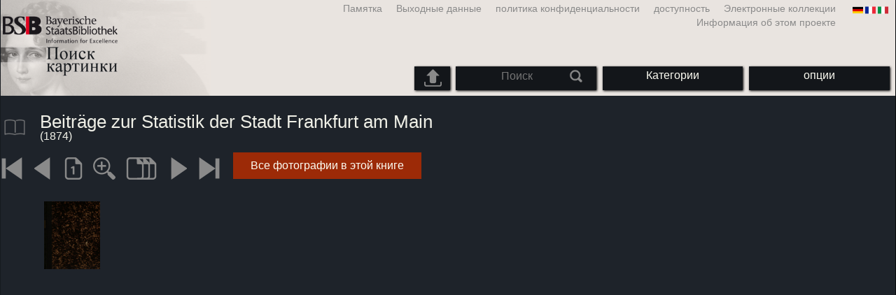

--- FILE ---
content_type: text/html; charset=utf-8
request_url: https://bildsuche.digitale-sammlungen.de/index.html?c=viewer&bandnummer=bsb11177018&pimage=00505&v=2p&nav=&l=ru
body_size: 4087
content:
<!DOCTYPE html PUBLIC "-//W3C//DTD XHTML 1.0 Transitional//EN"
      "http://www.w3.org/TR/xhtml1/DTD/xhtml1-transitional.dtd">
<html xmlns="http://www.w3.org/1999/xhtml" xml:lang="en">

<head>
<script src="templates/jquery-custom/external/jquery/jquery.js" type="text/javascript"></script><meta http-equiv="content-type" content="text/html; charset=utf-8" />
<meta http-equiv="Content-Style-Type" content="text/css" />
<meta http-equiv="Content-Script-Type" content="text/javascript" />
<meta name="author" content="Bayerische Staatsbibliothek - Digitale Bibliothek, M&uuml;nchener Digitalisierungszentrum" />
<meta name="copyright" content="Bayerische Staatsbibliothek 1997-2026" />
<meta name="resource-type" content="document" />
<meta name="robots" content="index,follow" />
<meta name="revisit-after" content="604800" />
<meta name="expires" content="604800" />		
<meta name="distribution" content="global" />

<meta name="keywords" lang="ru" content="
Beiträge zur Statistik der Stadt Frankfurt am Main  ( 1874)  - Оцифрованные книги из защищенных авторским правом материалов в государственной библиотеке в Мюнхене баварский [Германия] 2007-2026 Поиск изображений" /><title>
Beiträge zur Statistik der Stadt Frankfurt am Main  ( 1874)  - Оцифрованные книги из защищенных авторским правом материалов в государственной библиотеке в Мюнхене баварский [Германия] 2007-2026 Поиск изображений</title>
<link rel="stylesheet" href="mdzbildsuche2016.css" type="text/css"/>
<link rel="stylesheet" media="only screen and (min-width:0px) and (max-width:800px)" href="mdzbildsuche2016m.css"/>

<link rel="alternate" type="application/rss+xml" title="RSS 2.0" href="http://www.digitale-sammlungen.de/mdz/rss/mdz-rss.xml"/>
<link rel="shortcut icon" type="image/x-icon" href="img/bsb.ico"/>
<meta name="viewport" content="width=device-width, initial-scale=1">

<script type="text/javascript">
function showResult(str)
{
if (str.length==0)
  { 
  document.getElementById("livesearch").innerHTML="";
  document.getElementById("livesearch").style.border="0px";
  return;
  }
if (window.XMLHttpRequest)
  {// code for IE7+, Firefox, Chrome, Opera, Safari
  xmlhttp=new XMLHttpRequest();
  }
else
  {// code for IE6, IE5
  xmlhttp=new ActiveXObject("Microsoft.XMLHTTP");
  }
xmlhttp.onreadystatechange=function()
  {
  if (xmlhttp.readyState==4 && xmlhttp.status==200)
    {
    document.getElementById("livesearch").innerHTML=xmlhttp.responseText;
    document.getElementById("livesearch").style.border="0px solid #A5ACB2";
    }
  }
xmlhttp.open("GET","templates/livesuche_select.php?sq="+str,true);
xmlhttp.send();
}
</script></head>
<body>
<div id="loading"><img src="img/gears.gif" border=0></div>
  
<div class="main">
<a name="top"></a>
<form method="post" id="bildsucheformular" action="index.html?c=viewer&amp;kategoriennummer=1&amp;bandnummer=bsb11177018&amp;pimage=00001&amp;zeitintervall_von=1013&amp;zeitintervall_bis=1945&amp;einzelsegment=&amp;l=ru"  enctype="multipart/form-data"><div class="title"><noscript><div class="javascript_message"><p class="smaller">Please activate Java Script for your Browser in order to use the full functionality of this service. Otherwise switch to the <a href="index.html?c=themensuche&amp;noscript=1&amp;l=ru"><u>version of this page without Java Script</u></a>.</p></div></noscript><div class="banner"><div class="smallnav"><div class="languageselect_start"><div class="languageselect_int"><a href="index.html?c=impressum&amp;l=ru" class="barnav1" style="border-right:none;"><img src="img/flag_all_de.png" class="languageselect_flag" alt="Select Language" /> </a></div><div class="languageselect_frame"><div class="languageselect"><a href="index.html?c=viewer&amp;bandnummer=bsb11177018&amp;pimage=00001&amp;einzelsegment=&amp;v=2p&amp;l=de"><img src="img/flag-de_1.png" class="languageicon" alt="Select Language" /></a><a href="index.html?c=viewer&amp;bandnummer=bsb11177018&amp;pimage=00001&amp;einzelsegment=&amp;v=2p&amp;l=de" class="languageselect">Deutsch</a></div><div class="languageselect"><a href="index.html?c=viewer&amp;bandnummer=bsb11177018&amp;pimage=00001&amp;einzelsegment=&amp;v=2p&amp;l=en"><img src="img/flag-gb_1.png" class="languageicon" alt="Select Language" /></a><a href="index.html?c=viewer&amp;bandnummer=bsb11177018&amp;pimage=00001&amp;einzelsegment=&amp;v=2p&amp;l=en" class="languageselect">English</a></div><div class="languageselect"><a href="index.html?c=viewer&amp;bandnummer=bsb11177018&amp;pimage=00001&amp;einzelsegment=&amp;v=2p&amp;l=es"><img src="img/flag-es_1.png" class="languageicon" alt="Select Language" /></a><a href="index.html?c=viewer&amp;bandnummer=bsb11177018&amp;pimage=00001&amp;einzelsegment=&amp;v=2p&amp;l=es" class="languageselect">Español</a></div><div class="languageselect"><a href="index.html?c=viewer&amp;bandnummer=bsb11177018&amp;pimage=00001&amp;einzelsegment=&amp;v=2p&amp;l=fr"><img src="img/flag-fr_1.png" class="languageicon" alt="Select Language" /></a><a href="index.html?c=viewer&amp;bandnummer=bsb11177018&amp;pimage=00001&amp;einzelsegment=&amp;v=2p&amp;l=fr" class="languageselect">Français</a></div><div class="languageselect"><a href="index.html?c=viewer&amp;bandnummer=bsb11177018&amp;pimage=00001&amp;einzelsegment=&amp;v=2p&amp;l=it"><img src="img/flag-it_1.png" class="languageicon" alt="Select Language" /></a><a href="index.html?c=viewer&amp;bandnummer=bsb11177018&amp;pimage=00001&amp;einzelsegment=&amp;v=2p&amp;l=it" class="languageselect">Italiano</a></div><div class="languageselect"><a href="index.html?c=viewer&amp;bandnummer=bsb11177018&amp;pimage=00001&amp;einzelsegment=&amp;v=2p&amp;l=nl"><img src="img/flag-nl_1.png" class="languageicon" alt="Select Language" /></a><a href="index.html?c=viewer&amp;bandnummer=bsb11177018&amp;pimage=00001&amp;einzelsegment=&amp;v=2p&amp;l=nl" class="languageselect">Nederlands</a></div><div class="languageselect"><a href="index.html?c=viewer&amp;bandnummer=bsb11177018&amp;pimage=00001&amp;einzelsegment=&amp;v=2p&amp;l=ro"><img src="img/flag-ro_1.png" class="languageicon" alt="Select Language" /></a><a href="index.html?c=viewer&amp;bandnummer=bsb11177018&amp;pimage=00001&amp;einzelsegment=&amp;v=2p&amp;l=ro" class="languageselect">Română</a></div></div></div><span class="nowrap"><a href="http://www.digitale-sammlungen.de/index.html?c=digitale_sammlungen&amp;l=ru" class="barnav1" target="_blank">Электронные коллекции</a><a href="index.html?c=barrierefreiheit&amp;l=ru" class="barnav1">доступность</a><a href="index.html?c=datenschutzerklaerung&amp;l=ru" class="barnav1">политика конфиденциальности</a><a href="index.html?c=impressum&amp;l=ru" class="barnav1">Выходные данные</a><a href="index.html?c=hinweise&amp;l=ru" class="barnav1">Памятка</a><a href="index.html?c=projekt&amp;l=ru" class="barnav1">Информация об этом проекте</a></span></div><div class="logo"> <a href="index.html?c=start&amp;l=ru"><img id="logo" alt="Поиск изображений" src="img/bildsuche_logo_ru.png" /></a></div><div class="navbar"><img class="imgnavicon" src="img/bsnav.png" alt="Navigation"><div class="cssmenu"><ul><li id="li_startseite"><a href="index.html?l=ru" style="display:block;">начало</a></li><li id="li_hinweise"><a href="index.html?c=hinweise&amp;l=ru" style="display:block;">Памятка</a></li><li id="li_einstellungen"><a href="index.html?c=einstellungen&amp;lv=viewer&amp;bandnummer=bsb11177018&amp;pimage=00001&amp;einzelsegment=&amp;l=ru" style="">опции</a></li><li id="li_themen" class=""><a href="index.html?c=themensuche&amp;l=ru"><span class="nowrap">Категории</span></a><ul><li style="overflow:hidden;"><span class="nowrap"><a href="index.html?c=suche_kategorien&amp;kategoriennummer=1&amp;lv=1&amp;l=ru" class="barnav">люди</a></span></li><li style="overflow:hidden;"><span class="nowrap"><a href="index.html?c=suche_kategorien&amp;kategoriennummer=2&amp;lv=1&amp;l=ru" class="barnav">архитектура</a></span></li><li style="overflow:hidden;"><span class="nowrap"><a href="index.html?c=suche_kategorien&amp;kategoriennummer=3&amp;lv=1&amp;l=ru" class="barnav">завод</a></span></li><li style="overflow:hidden;"><span class="nowrap"><a href="index.html?c=suche_kategorien&amp;kategoriennummer=14&amp;lv=1&amp;l=ru" class="barnav">животные</a></span></li><li style="overflow:hidden;"><span class="nowrap"><a href="index.html?c=suche_kategorien&amp;kategoriennummer=4&amp;lv=1&amp;l=ru" class="barnav">герб</a></span></li><li style="overflow:hidden;"><span class="nowrap"><a href="index.html?c=suche_kategorien&amp;kategoriennummer=18&amp;lv=1&amp;l=ru" class="barnav">миниатюры</a></span></li><li style="overflow:hidden;"><span class="nowrap"><a href="index.html?c=suche_kategorien&amp;kategoriennummer=19&amp;lv=1&amp;l=ru" class="barnav">декоративные инициалов</a></span></li><li style="overflow:hidden;"><span class="nowrap"><a href="index.html?c=suche_kategorien&amp;kategoriennummer=6&amp;lv=1&amp;l=ru" class="barnav">Вид на город</a></span></li><li style="overflow:hidden;"><span class="nowrap"><a href="index.html?c=suche_kategorien&amp;kategoriennummer=16&amp;lv=1&amp;l=ru" class="barnav">технология</a></span></li><li style="overflow:hidden;"><span class="nowrap"><a href="index.html?c=suche_kategorien&amp;kategoriennummer=5&amp;lv=1&amp;l=ru" class="barnav">Карт</a></span></li><li style="overflow:hidden;"><span class="nowrap"><a href="index.html?c=suche_kategorien&amp;kategoriennummer=7&amp;lv=1&amp;l=ru" class="barnav">наручники</a></span></li><li style="overflow:hidden;"><span class="nowrap"><a href="index.html?c=suche_kategorien&amp;kategoriennummer=8&amp;lv=1&amp;l=ru" class="barnav">Передняя страницы</a></span></li><li style="overflow:hidden;"><span class="nowrap"><a href="index.html?c=suche_kategorien&amp;kategoriennummer=9&amp;lv=1&amp;l=ru" class="barnav">экслибрис</a></span></li><li style="overflow:hidden;"><span class="nowrap"><a href="index.html?c=suche_kategorien&amp;kategoriennummer=10&amp;lv=1&amp;l=ru" class="barnav">война</a></span></li><li style="overflow:hidden;"><span class="nowrap"><a href="index.html?c=suche_kategorien&amp;kategoriennummer=12&amp;lv=1&amp;l=ru" class="barnav">Транспортные средства</a></span></li><li style="overflow:hidden;"><span class="nowrap"><a href="index.html?c=suche_kategorien&amp;kategoriennummer=15&amp;lv=1&amp;l=ru" class="barnav">оружие</a></span></li><li style=""><a href="index.html?c=suche_zufall&amp;lv=1&amp;l=ru" class="barnav"><span  class="nowrap">Случайный выбор</span></a></li></ul></li><li id="li_suchformular" class=""><span style="white-space: nowrap; padding:0px; margin:0px;"><input class="activeinput" onkeyup="showResult(this.value)" autocomplete="off" type="text" maxlength="45" name="suchbegriff"  placeholder="Поиск"value=""  style="background: transparent;"></input><input class="navbarsubmit" type="image" value="Поиск" style="" src="img/suchen.png" /></span><div id="livesearch_drop"><div id="livesearch"></div></div></li><li class="" id="li_upload"><a href="index.html?c=suche_sim_upload&amp;l=ru"><img src="img/upload.png" style="width:25px;" class="visited" id="upload_icon" alt="шаблон поиска"/><span id="upload">шаблон поиска</span></a><ul><li style="overflow:hidden;"><span class="nowrap"><a href="index.html?c=suche_sim_upload&amp;l=ru" style="display:block;">шаблон поиска</a></span></li></ul></li><li id="li_impressum"><a href="index.html?c=language&amp;lv=viewer&amp;bandnummer=bsb11177018&amp;pimage=00001&amp;einzelsegment=&amp;l=ru" style="display:block;"><img src="img/flag_all.png" class="languageselect_flag" alt="Select Language" /> </a></li><li id="li_impressum"><a href="index.html?c=impressum&amp;l=ru" style="display:block;">Выходные данные</a></li><li id="li_datenschutzerklaerung"><a href="index.html?c=datenschutzerklaerung&amp;l=ru" style="display:block;">политика конфиденциальности</a></li><li id="li_barrierefreiheit"><a href="index.html?c=barrierefreiheit&amp;l=ru" style="display:block;">доступность</a></li></ul></div></div></div></div><div class="maincontent">
		
		<div class="viewertitle"><div class="viewertitleicon"><img src="img/book.png" class="icon" alt="
Beiträge zur Statistik der Stadt Frankfurt am Main" onerror="this.onerror=null;this.src='img/book.png';"/><div class="viewertitle_subframe"><a class="navi" href="index.html?c=viewer&amp;l=ru&amp;bandnummer=bsb11177018&amp;pimage=192&amp;v=100&amp;nav="><img src="img/book.png" class="imagepreview" alt="Beiträge zur Statistik der Stadt Frankfurt am Main"/></a><h2>Beiträge zur Statistik der Stadt Frankfurt am Main </h2><p>Место издания: <span class="titeldaten"><i>Frankfurt, M.</i></span><br />издательство: <span class="titeldaten"><i>Sauerländer</i></span><br />год: <span class="titeldaten">1874</span><br />Количество страниц: <span class="titeldaten"><i>504</i></span><br />подпись: <span class="titeldaten"><i>4 Germ.sp. 34 to-2</i></span><br />URN: <span class="titeldaten">urn:nbn:de:bvb:12-bsb11177018-6</span><br /></p><div class="switch2"><a class="barnav" target="_blank"  href="http://opacplus.bsb-muenchen.de/search?query=BV035924192">OPAC-Eintrag öffnen</a></div><div class="switch2"><a class="barnav" target="_blank"  href="http://daten.digitale-sammlungen.de/~zend-bsb/metsexport/?zendid=bsb11177018">DFG Viewer</a></div>...<div class="switch2"><a class="barnav" target="_blank"  href="http://reader.digitale-sammlungen.de/de/fs1/object/display/bsb11177018_00001.html">MDZ Viewer</a></div><div class="bildtext" style="padding:0px; width:99%; margin-top:0%; clear:left;"><a href="https://rightsstatements.org/vocab/NoC-NC/1.0/?language=ru" target="_blank"><img class="extern_link" src="img/externer_link_bs_w.gif" alt="" width="8" height="10" border="0">условия использования</a></div></div></div><div class="viewertitletext"><h1>
Beiträge zur Statistik der Stadt Frankfurt am Main</h1><div class="label_einzelseite"> (1874)</div></div></div><div class="simple"><div class="imagenav_frame"><div class="imagenav_element"><img class="imgnavicon" src="viewer/images/1gr.png" alt="+1" /></div><div class="imagenav_element"><img class="imgnavicon" src="viewer/images/2gr.png" alt="+1" /></div><div class="imagenav_element"><a class="navi" href="index.html?c=viewer&amp;bandnummer=bsb11177018&amp;pimage=00001&amp;v=100&amp;nav=&amp;l=ru"><img class="imgnavicon" src="viewer/images/100p_g.png" alt="100%" /></a></div><div class="imagenav_element"><a class="navi" href="index.html?c=viewer&amp;bandnummer=bsb11177018&amp;pimage=00001&amp;v=150&amp;nav=&amp;l=ru"><img class="imgnavicon" src="viewer/images/zoom.png" alt="150%" /></a></div><div class="imagenav_element"><a class="navi" href="index.html?c=viewer&amp;bandnummer=bsb11177018&amp;pimage=00001&amp;v=5p&amp;nav=&amp;l=ru"><img class="imgnavicon" src="viewer/images/multiplepages_g.png" alt="Несколько страниц" /></a></div><div class="imagenav_element"><a class="navi" href="index.html?c=viewer&amp;bandnummer=bsb11177018&amp;pimage=3&amp;v=2p&amp;nav=&amp;l=ru"><img class="imgnavicon" src="viewer/images/3.png" alt="Следующая страница" /></a></div><div class="imagenav_element"><a class="navi" href="index.html?c=viewer&amp;bandnummer=bsb11177018&amp;pimage=504&amp;v=2p&amp;nav=&amp;l=ru"><img class="imgnavicon" src="viewer/images/4.png" alt="последняя страница" /></a></div><div class="imagenav_element" style="margin-top: 0px;"></div><div class="imagenav_element" style="margin-top: 0px;"><div class="switch2"><a href="index.html?c=band_segmente&amp;bandnummer=bsb11177018&amp;pimage=00001&amp;l=ru" rel="external" class="barnav">Все фотографии в этой книге</a></div></div></div></div><div class="imageview"><div class="vertical_leftnav"></div><div class="doublepagefloat"><div class="singlepagefloat_r"><a class="navi" href="index.html?c=viewer&amp;l=ru&amp;bandnummer=bsb11177018&amp;pimage=3&amp;v=2p&amp;nav="><img src="viewer/templates/viewimage.php?bandnummer=bsb11177018&amp;pimage=00001&amp;v=2p" border="0"  style="width:80%; max-width:100px; " align="left" alt="Image 00001" onerror="this.onerror=null;this.src='img/none.png';" /></a></div></div></div></div>

<div class="footer">
<div class="bildtext" style="padding:0px; width:99%; margin-top:0%; clear:left;"><a href="https://rightsstatements.org/vocab/NoC-NC/1.0/?language=ru" target="_blank"><img class="extern_link" src="img/externer_link_bs_w.gif" alt="" width="8" height="10" border="0">условия использования</a></div></div>


</form>
</div>

<div class="bildtext"><p class="evensmaller" style="display:block; clear:left; color:darkgray; margin-top:0.1%; font-size:60%;">Version 2.1.16 - HHI V 3.0 [11.03.2019] 0.1/0.55</p></div><script src="templates/bs_loader.js" type="text/javascript"></script>


</body>
</html>
